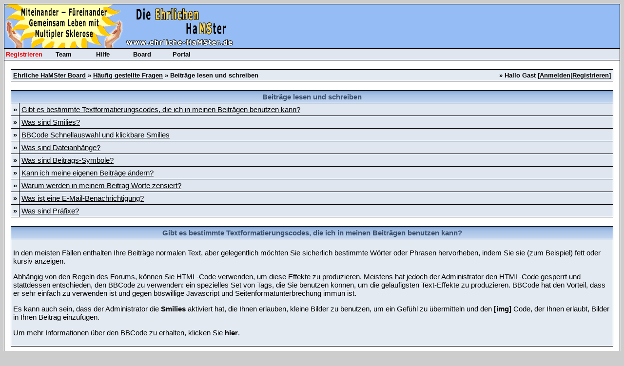

--- FILE ---
content_type: text/html; charset=windows-1252
request_url: https://www.ehrliche-hamster.de/forum/misc.php?action=faq3&sid=0211ecacc1f1a9a9146fd12747ac44cd
body_size: 6352
content:
<?xml version="1.0" encoding="windows-1252"?>
<!DOCTYPE html PUBLIC "-//W3C//DTD XHTML 1.0 Transitional//EN" "http://www.w3.org/TR/xhtml1/DTD/xhtml1-transitional.dtd"><html xmlns="http://www.w3.org/1999/xhtml" dir="ltr" lang="de" xml:lang="de">
<head>
<title>Ehrliche HaMSter Board | H&auml;ufig gestellte Fragen</title>
<meta http-equiv="Content-Type" content="text/html; charset=windows-1252" />
<meta name="description" content="Ehrliche HaMSter, Miteinander - Füreinander, Gemeinsam leben mit Multipler Sklerose (MS)" />
<meta name="keywords" content="multiple sklerose,ms,encephalomyelitis disseminata,zentrales nervensystem,interferon,schub,entzündung,basistherapie,avonex,betaferon,rebif,copaxone,mitoxantron,ldn,low dose naltrexone,selbsthilfe,symptome,behandlung,therapie,edss,glatirameracetat,antegren,immunglobuline,sehnerventzündung,multiplesklerose,multiple sklerosis,schwindel,immunsystem,spastik,lähmung,fatigue,leukozyten" />
<link rel="index" href="index.php?sid=bdec65f952dcc473d327f2668bbc4cf0" />
<link rel="help" href="misc.php?action=faq&amp;sid=bdec65f952dcc473d327f2668bbc4cf0" />
<link rel="search" href="search.php?sid=bdec65f952dcc473d327f2668bbc4cf0" />
<link rel="up" href="javascript:self.scrollTo(0,0);" />
<link rel="copyright" href="http://www.woltlab.de" />
<style type="text/css">
 <!--
body {
 color: #000000;
 background-color: #CDCDCD;
 font-family: Verdana, Arial;
 
}

body a:link, body a:visited, body a:active {
 color: #000000;
 text-decoration: underline;
 
}
body a:hover {
 color: #000000;
 text-decoration: none;
 
}




.mainpage {
 background-color: #ffffff;
}



.tableoutborder {
 background-color: #000000;
}



.tableinborder {
 background-color: #000000;
}

.threadline {
 color: #000000;
 background-color: #000000;
 height: 1px;
 border: 0;
}


.tabletitle {
 color: #3A4F6C;
 background-color: #1E90FF;
 background-image: url('images/tabletitle.gif');
}


.tabletitle_fc {
 color: #3A4F6C;
}


.inposttable {
 background-color: #ffffff;
 
}

.tabletitle a:link, .tabletitle a:visited, .tabletitle a:active { 
 color: #000000;
 text-decoration: none;
 
}
.tabletitle a:hover { 
 color: #000000;
 text-decoration: underline;
 
}

.smallfont {
 font-size: 13px;
 font-family: Verdana, Arial;
 
 
}

.normalfont {
 font-size: 15px;
 font-family: Verdana, Arial;
 
 
}

.tablecat {
 color: #ffffff;
 background-color: #ABABAB;
 background-image: url('images/tablecat.gif');
}


.tablecat_fc {
 color: #ffffff;
}


.tablecat a:link, .tablecat a:visited, .tablecat a:active {
 color: #ffffff;
 text-decoration: underline;
 
}
.tablecat a:hover { 
 color: #ffffff;
 text-decoration: none;
 
}

.tableb {
 color: #000000;
 background-color: #DFE6EF;
 
}


.tableb_fc {
 color: #000000;
}


.tableb a:link, .tableb a:visited, .tableb a:active { 
 color: #000000;
 text-decoration: underline;
 
}
.tableb a:hover { 
 color: #000000;
 text-decoration: none;
 
}

.tablea {
 color: #000000;
 background-color: #E4EAF2;
 
}


.tablea_fc {
 color: #000000;
}


.tablea a:link, .tablea a:visited, .tablea a:active {
 color: #000000;
 text-decoration: underline;
 
}
.tablea a:hover { 
 color: #000000;
 text-decoration: none;
 
}

.prefix {
 color: #066d09;
 
 
 
}

.time {
 color: #666686;
 
 
 
}

.highlight {
 color: red;
 font-weight: bold;
 
 
}

select {
 font-size: 14px;
 font-family: Verdana, Arial;
 color: #000000;
 background-color: #cfcfcf;
 
}

textarea {
 font-size: 14px;
 font-family: Verdana, Arial;
 color: #000000;
 background-color: #cfcfcf;
 
}

.input {
 font-size: 14px;
 font-family: Verdana, Arial;
 color: #000000;
 background-color: #cfcfcf;
 border:1px solid #000000;
 border-top-width : 1px;
 border-right-width : 1px;
 border-bottom-width : 1px;
 border-left-width : 1px;
 text-indent : 2px;
}

.publicevent {
 color: red;
 
}

.privateevent {
 color: blue;
 
}

.hoverMenu {
 display: none;
 position: absolute;
 z-index: 10;
 padding: 5px;
 border: 1px solid #000000;
 color: #000000;
 background-color: #E4EAF2;
}
.hoverMenu ul {
 list-style-type: none;
 margin: 0;
 padding: 0;
 
}
.hoverMenu ul li {
 text-align: left;
 padding: 0;
}

form {
 padding:0px;
 margin:0px;
}

pre {
 padding:0px;
 margin:0px;
}

.logobackground { background-color: #95BCF4; }

.admin { color: blue; }
.mod { color: green; }
.team { color: #FFA500; }
.ehteam { color:#3366cc;}

td.nav {
 width:100%;
 background:#dfe6ef;
 border-top:1px solid #000;
 border-bottom:1px solid #000;
}
* td.nav a {
  display:block;
  width:6em;
  margin:0px;
  padding: 4px 2px;
  color:#000;
  background:#dfe6ef;
  font-family:arial,verdana,sans-serif,default;
  font-weight:bold;
  font-size:0.8em;
  text-align:center;
  float:left;
}
* td.nav a span {
 display:none;
 position:absolute;
 top:12px;
 left: 496px;
 width:24em;
 padding: 2px 4px 4px;
 border:1px solid #000;
 background:#fff;
 color:#000;
 text-align:left;
 font-family:arial,verdana,sans-serif,default;
 font-size:1em;
}
* td.nav a:active, td.nav a:focus, td.nav a:hover, td.nav a:link, td.nav a:visited { text-decoration:none; }
* td.nav a:hover { background:#95bcf4; }
* td.nav a:hover span { display:block; }

-->
</style>
</head>

<body>
 <table style="width:100%" cellpadding="0" cellspacing="1" align="center" border="0" class="tableoutborder">
 <tr>
  <td class="mainpage" align="center">
   <table style="width:100%" border="0" cellspacing="0" cellpadding="0">
    <tr> 
     <td class="logobackground" align="left">
      
             <a href="index.php?sid=bdec65f952dcc473d327f2668bbc4cf0">
             <img src="images/logo.gif" border="0" alt="Ehrliche HaMSter Board" title="Ehrliche HaMSter Board" />
           </a>
<!--
             <a href="advent.php">
                  <img border="0" src="images/advent/4Advent_small.gif"  width="80" height="110"alt="zum Adventskalender" />
               </a>
          <img border="0" src="images/advent/frohe_weihnachten_0009.gif"  width="190" height="110" />
          <img border="0" src="images/advent/gutenrutsch.jpg"  width="269" height="110" />
  <img border="0" src="images/advent/vielglueck.jpg"  width="166" height="110" />  
 <img border="0" src="images/advent/winter.jpg"  width="213" height="110" />
 
-->  

        
<!--          <img border="0" src="images/advent/winter.jpg"  width="213" height="110" /> 
         <img border="0" src="images/advent/gutenrutsch.jpg"  width="269" height="110" />

         <img border="0" src="images/advent/advent1.jpg"  width="138" height="110" />  
          <img border="0" src="images/advent/zweiterAdvent2.jpg"  width="153" height="110" />  
          <img border="0" src="images/advent/dritterAdvent2.jpg"  width="153" height=          <img border="0" src="images/advent/gutenrutsch.jpg"  width="269" height="110" />
"110" />  
          <img border="0" src="images/advent/vierterAdvent.jpg"  width="189" height="110" />   
         <img border="0" src="images/advent/advent_3.jpeg"  width="205" height="110" />
          <img border="0" src="images/advent/frohe_weihnachten1.jpg"  width="165" height="110" />    
         <img border="0" src="images/advent/advent_4_s.jpg"  width="166" height="110" />
         <img border="0" src="images/advent/advent_2.jpeg"  width="165" height="110" />  -->


<!--          <img border="0" src="images/advent/st.Nikolaus.gif"  width="147" height="110" />  -->

<!--
          <img border="0" src="images/advent/schnee_0085.gif"  width="131" height="110" />           
          <img border="0" src="images/advent/happy_new_year_0019.gif"  width="344" height="110" /> -->


<!--          <img border="0" src="images/ostern/ostern_0089.gif"  width="120" height="120" /> 

          <img border="0" src="images/ostern/ostern_0218.gif"  width="104" height="120" /> 
         <img border="0" src="images/ostern/froheostern.jpg"  width="155" height="110" /> 
-->


       <br>
    </td>    </tr>
    <tr>
     <td class="nav">
     
      <a style="color:#e00;" href="register.php?sid=bdec65f952dcc473d327f2668bbc4cf0" title="Hier klicken, um Dich im Board der Ehrlichen HaMSter zu registrieren">Registrieren</a>
      <a href="team.php?sid=bdec65f952dcc473d327f2668bbc4cf0" title="Hier klicken, um die Liste der Team-Mitglieder der Ehrlichen HaMSter zu sehen">Team</a>
      <a href="misc.php?action=faq&amp;sid=bdec65f952dcc473d327f2668bbc4cf0" title="Hier klicken, um Antworten auf h&auml;ufig gestellte Fragen zu erhalten">Hilfe</a>
      <a href="index.php?sid=bdec65f952dcc473d327f2668bbc4cf0" title="Hier klicken, um zur Hauptseite des Boards zu gelangen">Board</a>
      <a href="portal.php?sid=bdec65f952dcc473d327f2668bbc4cf0" title="Hier klicken, um zur Hauptseite des Portals zu gelangen">Portal</a>
     
     </td>
    </tr>
    <tr><td style="clear:both;"></td></tr>
    
   </table><br />
<table cellpadding="4" cellspacing="1" border="0" style="width:98%" class="tableinborder">
 <tr>
  <td class="tablea"><table cellpadding="0" cellspacing="0" border="0" style="width:100%">
   <tr class="tablea_fc">
    <td align="left"><span class="smallfont"><b><a href="index.php?sid=bdec65f952dcc473d327f2668bbc4cf0">Ehrliche HaMSter Board</a> &raquo; <a href="misc.php?action=faq&amp;sid=bdec65f952dcc473d327f2668bbc4cf0">H&auml;ufig gestellte Fragen</a> &raquo; Beitr&auml;ge lesen und schreiben</b></span></td>
    <td align="right"><span class="smallfont"><b>&raquo; Hallo Gast [<a href="login.php?sid=bdec65f952dcc473d327f2668bbc4cf0">Anmelden</a>|<a href="register.php?sid=bdec65f952dcc473d327f2668bbc4cf0">Registrieren</a>]</b></span></td>
   </tr>
  </table></td>
 </tr>
</table><br />
<table cellpadding="4" cellspacing="1" border="0" style="width:98%" class="tableinborder">
 <tr>
  <td class="tabletitle" colspan="2" align="center"><span class="normalfont"><b>Beitr&auml;ge lesen und schreiben</b></span></td>
 </tr>
 <tr align="left">
  <td class="tablea"><span class="normalfont"><b>&raquo;</b></span></td>
  <td class="tableb" style="width:100%"><span class="normalfont"><a href="misc.php?action=faq3&amp;sid=bdec65f952dcc473d327f2668bbc4cf0#1">Gibt es bestimmte Textformatierungscodes, die ich in meinen Beitr&auml;gen benutzen kann?</a></span></td>
 </tr>
 <tr align="left">
  <td class="tablea"><span class="normalfont"><b>&raquo;</b></span></td>
  <td class="tableb" style="width:100%"><span class="normalfont"><a href="misc.php?action=faq3&amp;sid=bdec65f952dcc473d327f2668bbc4cf0#2">Was sind Smilies?</a></span></td>
 </tr>
 <tr align="left">
  <td class="tablea"><span class="normalfont"><b>&raquo;</b></span></td>
  <td class="tableb" style="width:100%"><span class="normalfont"><a href="misc.php?action=faq3&amp;sid=bdec65f952dcc473d327f2668bbc4cf0#3">BBCode Schnellauswahl und klickbare Smilies</a></span></td>
 </tr>
 <tr align="left">
  <td class="tablea"><span class="normalfont"><b>&raquo;</b></span></td>
  <td class="tableb" style="width:100%"><span class="normalfont"><a href="misc.php?action=faq3&amp;sid=bdec65f952dcc473d327f2668bbc4cf0#4">Was sind Dateianh&auml;nge?</a></span></td>
 </tr>
 <tr align="left">
  <td class="tablea"><span class="normalfont"><b>&raquo;</b></span></td>
  <td class="tableb" style="width:100%"><span class="normalfont"><a href="misc.php?action=faq3&amp;sid=bdec65f952dcc473d327f2668bbc4cf0#5">Was sind Beitrags-Symbole?</a></span></td>
 </tr>
 <tr align="left">
  <td class="tablea"><span class="normalfont"><b>&raquo;</b></span></td>
  <td class="tableb" style="width:100%"><span class="normalfont"><a href="misc.php?action=faq3&amp;sid=bdec65f952dcc473d327f2668bbc4cf0#6">Kann ich meine eigenen Beitr&auml;ge &auml;ndern?</a></span></td>
 </tr>
 <tr align="left">
  <td class="tablea"><span class="normalfont"><b>&raquo;</b></span></td>
  <td class="tableb" style="width:100%"><span class="normalfont"><a href="misc.php?action=faq3&amp;sid=bdec65f952dcc473d327f2668bbc4cf0#7">Warum werden in meinem Beitrag Worte zensiert?</a></span></td>
 </tr>
 <tr align="left">
  <td class="tablea"><span class="normalfont"><b>&raquo;</b></span></td>
  <td class="tableb" style="width:100%"><span class="normalfont"><a href="misc.php?action=faq3&amp;sid=bdec65f952dcc473d327f2668bbc4cf0#8">Was ist eine E-Mail-Benachrichtigung?</a></span></td>
 </tr>
 <tr align="left">
  <td class="tablea"><span class="normalfont"><b>&raquo;</b></span></td>
  <td class="tableb" style="width:100%"><span class="normalfont"><a href="misc.php?action=faq3&amp;sid=bdec65f952dcc473d327f2668bbc4cf0#9">Was sind Pr&auml;fixe?</a></span></td>
 </tr>
</table><br />
<table cellpadding="4" cellspacing="1" border="0" style="width:98%" class="tableinborder">
 <tr>
  <td class="tabletitle" align="center"><a name="1"></a><span class="normalfont"><b>Gibt es bestimmte Textformatierungscodes, die ich in meinen Beitr&auml;gen benutzen kann?</b></span></td>
 </tr>
 <tr align="left" class="normalfont">
  <td class="tablea"> <p>In den meisten F&auml;llen enthalten Ihre Beitr&auml;ge normalen Text, aber gelegentlich m&ouml;chten Sie sicherlich bestimmte W&ouml;rter oder Phrasen hervorheben, indem Sie sie (zum Beispiel) fett oder kursiv anzeigen.</p>
<p>Abh&auml;ngig von den Regeln des Forums, k&ouml;nnen Sie HTML-Code verwenden, um diese Effekte zu produzieren. Meistens hat jedoch der Administrator den HTML-Code gesperrt und stattdessen entschieden, den BBCode zu verwenden: ein spezielles Set von Tags, die Sie benutzen k&ouml;nnen, um die gel&auml;ufigsten Text-Effekte zu produzieren. BBCode hat den Vorteil, dass er sehr einfach zu verwenden ist und gegen b&ouml;swillige Javascript und Seitenformatunterbrechung immun ist.</p>
<p>Es kann auch sein, dass der Administrator die <b>Smilies</b> aktiviert hat, die Ihnen erlauben, kleine Bilder zu benutzen, um ein Gef&uuml;hl zu &uuml;bermitteln und den <b>[img]</b> Code, der Ihnen erlaubt, Bilder in Ihren Beitrag einzuf&uuml;gen.</p>
<p>Um mehr Informationen &uuml;ber den BBCode zu erhalten, klicken Sie <a href="misc.php?action=bbcode&amp;sid=bdec65f952dcc473d327f2668bbc4cf0"><b>hier</b></a>.</p></td>
 </tr>
</table><br />
<table cellpadding="4" cellspacing="1" border="0" style="width:98%" class="tableinborder">
 <tr>
  <td class="tabletitle" align="center"><a name="2"></a><span class="normalfont"><b>Was sind Smilies?</b></span></td>
 </tr>
 <tr align="left" class="normalfont">
  <td class="tablea"><p>Smilies sind kleine grafische Bilder, die Sie in Ihren Beitr&auml;ge einsetzen k&ouml;nnen, um ein Gef&uuml;hl, z.B. einen Witz oder eine Verlegenheit zu vermitteln. Wenn Sie z.B. einen sarkastischen Kommentar eingetragen haben, k&ouml;nnen Sie anstatt 'das war ein Witz' einen 'zwinkernden' Smilie einsetzen.</p>
<p>Wenn Sie schonmal E-Mail- oder Internet-Chatsysteme benutzt haben, sind Sie vermutlich mit dem Konzept von Smilies bereits vertraut. Bestimmte Kombinationen der Textzeichen werden in Smilies umgewandelt. Zum Beispiel wird <b>:)</b> in ein l&auml;chelndes Gesicht umgewandelt. Um den Smilie Code zu verstehen, m&uuml;ssen Sie Ihren Kopf nach links kippen und den Text betrachten: Sie werden sehen, dass das <b>:)</b> zwei Augen und einen l&auml;chelnden Mund darstellt.</p>
<p>Um eine Liste der Smilies zu sehen, die derzeit von diesem Forum benutzt werden, klicken Sie <a href="misc.php?action=showsmilies&amp;sid=bdec65f952dcc473d327f2668bbc4cf0"><b>hier</b></a>.</p>
<p>Gelegentlich m&ouml;chten Sie sicher den Text in Ihrem Beitrag nicht in Smilies umgewandelt haben. Dazu m&uuml;ssen Sie beim Erstellen eines neuen Beitrags nur das K&auml;stchen 'Grafische Smilies deaktivieren?' markieren.</p></td>
 </tr>
</table><br />
<table cellpadding="4" cellspacing="1" border="0" style="width:98%" class="tableinborder">
 <tr>
  <td class="tabletitle" align="center"><a name="3"></a><span class="normalfont"><b>BBCode Schnellauswahl und klickbare Smilies</b></span></td>
 </tr>
 <tr align="left" class="normalfont">
  <td class="tablea"><p>Diese Kontrollen erlauben Ihnen schnell und leicht den BBCode in Ihre Beitr&auml;ge einzutragen. Um sie zu benutzen, klicken Sie die entsprechenden Kn&ouml;pfe an oder w&auml;hlen einzelne Teile von den Listen aus, um einen BBCode einzutragen.</p>
<p>Es gibt zwei vorhandene Modi: <i>Normaler</i> und <i>Erweiterter Modus</i>.</p>
<p>Wenn der <i>normale</i> Modus verwendet wird, erscheint ein Pop-up Dialog, in den der Text einzugeben ist. Er tr&auml;gt dann den Text mit den passenden BBCode Tags in Ihren Beitrag ein.</p>
<p>Wenn Sie den <i>Erweiterten</i> Modus einsetzen, wird durch das Klicken eines Knopfes das passende beginnende Tag f&uuml;r den Code eingef&uuml;gt, um danach den Text in den Beitrags Bereich einzutragen. Wenn Sie den Text beendet haben und das Tag schliessen m&ouml;chten, klicken Sie den <i>Aktuelles Tag schliessen</i> Knopf (alt+c). Sie k&ouml;nnen Tags im Erweiterten Modus auch verschachteln und sp&auml;ter dann den <i>Alle offenen Tags schliessen</i> Knopf (alt+x) verwenden, um alle ge&ouml;ffneten Tags zu schliessen. Beachten Sie bitte, dass der Knopf 'Alle Tags schliessen' nur die Tags schliesst, die mit den Codekn&ouml;pfen erstellt worden sind.</p>
<p>Um die klickbaren Smilies zu benutzen, klicken Sie den Smilie, den Sie in Ihrem Beitrag einsetzen m&ouml;chten an oder klicken auf den <i>Mehr Smilies</i> Link (wenn vorhanden), um auf die volle Liste von Smilies zuzugreifen.</p></td>
 </tr>
</table><br />
<table cellpadding="4" cellspacing="1" border="0" style="width:98%" class="tableinborder">
 <tr>
  <td class="tabletitle" align="center"><a name="4"></a><span class="normalfont"><b>Was sind Dateianh&auml;nge?</b></span></td>
 </tr>
 <tr align="left" class="normalfont">
  <td class="tablea"><p>Der Administrator kann Ihnen erlauben, Anh&auml;nge an Ihre Beitr&auml;ge anzuf&uuml;gen. Diese k&ouml;nnten ein Bild, ein Textdokument, eine Zip Datei usw. sein. Es gibt eine Begrenzung der Dateigr&ouml;&szlig;e f&uuml;r die Anh&auml;nge, da das Forum nicht als Erweiterung Ihrer Festplatte verwendet werden sollte.</p>
<p>Um eine Datei einem neuen Beitrag anzuf&uuml;gen, klicken Sie den [ Dateianh&auml;nge ] Knopf unten auf der Beitragsseite, w&auml;hlen die Datei, die Sie von Ihrem lokalen Laufwerk anf&uuml;gen wollen, und klicken auf [ Speichern ]. Ihre Datei wird nun auf den Server des Forums hochgeladen. Dieser Vorgang kann abh&auml;ngig von der Geschwindigkeit Ihrer Internetverbindung und der Gr&ouml;&szlig;e der hochzuladenen Datei einige Minunten dauern. Nach dem erfolgreichen Hochladen der Datei gelangen Sie wieder in das Formular zum Hinzuf&uuml;gen von Dateianh&auml;ngen. Falls der Administrator des Forums dies erlaubt hat, k&ouml;nnen Sie nun eine weitere Datei hochladen oder die zuvor hochgeladene Datei wieder l&ouml;schen.</p>
<p>Nur bestimmte Arten von Dateien k&ouml;nnen angef&uuml;gt werden. Die aktuell g&uuml;ltigen Dateiendungen sind auf der Dateianhangsseite vermerkt.</p>
<p>Nach dem Erstellen, wird der Anhang in Ihrem Beitrag angezeigt. Um den Inhalt des Anhangs anzusehen (wenn er nicht bereits angezeigt wird), klicken Sie den Link, mit dem Dateinamen.</p></td>
 </tr>
</table><br />
<table cellpadding="4" cellspacing="1" border="0" style="width:98%" class="tableinborder">
 <tr>
  <td class="tabletitle" align="center"><a name="5"></a><span class="normalfont"><b>Was sind Beitrags-Symbole?</b></span></td>
 </tr>
 <tr align="left" class="normalfont">
  <td class="tablea"><p>Der Administrator kann Beitrags-Symbole f&uuml;r neue Themen, Beitr&auml;ge und Private Nachrichten aktivieren. Beitrags-Symbole erlauben Ihnen ein kleines Symbol anzugeben, das verwendet wird, um ein Gef&uuml;hl oder den Inhalt Ihres Beitrags auf einen Blick zu vermitteln. Wenn Sie die Liste der Beitrags-Symbole nicht sehen, wenn Sie einen Beitrag oder Thema erstellen, hat der Administator diese Option deaktiviert.</p></td>
 </tr>
</table><br />
<table cellpadding="4" cellspacing="1" border="0" style="width:98%" class="tableinborder">
 <tr>
  <td class="tabletitle" align="center"><a name="6"></a><span class="normalfont"><b>Kann ich meine eigenen Beitr&auml;ge &auml;ndern?</b></span></td>
 </tr>
 <tr align="left" class="normalfont">
  <td class="tablea"><p>Wenn Sie sich registriert haben, k&ouml;nnen Sie Ihre Beitr&auml;ge bearbeiten und l&ouml;schen. Beachten Sie aber, dass der Administator diese Funktion sperren kann, wenn er es w&uuml;nscht.</p>
<p>Um Ihre Beitr&auml;ge zu bearbeiten oder zu l&ouml;schen, klicken Sie die <img src="images/editpost.gif" alt="" border="0" /> Grafik in dem Beitrag, den Sie bearbeiten m&ouml;chten. Wenn der Beitrag der einzige im Thema ist, kann das L&ouml;schen des Beitrags das gesamte Thema l&ouml;schen.</p>
<p>Nachdem Sie Ihre &Auml;nderungen durchgef&uuml;hrt haben, kann eine Anmerkung erscheinen, die andere Benutzer darauf hinweist, dass Sie Ihren Beitrag bearbeitet haben. Administratoren und Moderatoren k&ouml;nnen Ihre Beitr&auml;ge auch bearbeiten, aber die Anmerkung, dass sie Ihren Beitrag bearbeitet haben erscheint dann m&ouml;glicherweise nicht.</p></td>
 </tr>
</table><br />
<table cellpadding="4" cellspacing="1" border="0" style="width:98%" class="tableinborder">
 <tr>
  <td class="tabletitle" align="center"><a name="7"></a><span class="normalfont"><b>Warum werden in meinem Beitrag Worte zensiert?</b></span></td>
 </tr>
 <tr align="left" class="normalfont">
  <td class="tablea"><p>Bestimmte W&ouml;rter k&ouml;nnen vom Administrator zensiert worden sein. Wenn Ihr Beitrag irgendwelche zensierten W&ouml;rter enth&auml;lt, werden sie durch ein anderes Wort oder mit Sternchen ersetzt.</p>
<p>Die gleichen W&ouml;rter werden f&uuml;r alle Benutzer zensiert und das Zensieren wird automatisch durchgef&uuml;hrt. Das Zensierungssystem sucht die zu zensierenden W&ouml;rter und ersetzt sie.</p></td>
 </tr>
</table><br />
<table cellpadding="4" cellspacing="1" border="0" style="width:98%" class="tableinborder">
 <tr>
  <td class="tabletitle" align="center"><a name="8"></a><span class="normalfont"><b>Was ist eine E-Mail-Benachrichtigung?</b></span></td>
 </tr>
 <tr align="left" class="normalfont">
  <td class="tablea"><p>Wenn Sie ein neues Thema erstellen oder auf ein vorhandenes Thema antworten, k&ouml;nnen Sie w&auml;hlen, durch eine E-Mail benachrichtigt zu werden, wenn ein anderer Benutzer auf dieses Thema antwortet. Sie k&ouml;nnen auch w&auml;hlen E-Mail-Benachrichtigungen auf neue Beitr&auml;ge in einem Thema zu erhalten, ohne in diesem Thema einen Beitrag zu erstellen, indem Sie das Thema in Ihre Favoriten hinzuf&uuml;gen.</p>
<p>Wenn Sie keine E-Mail-Benachrichtigungen von einem Thema mehr erhalten wollen, k&ouml;nnen Sie die Option abstellen, indem Sie das Thema <a href="usercp.php?action=favorites&amp;sid=bdec65f952dcc473d327f2668bbc4cf0">hier</a> abbestellen.</p>
<p>Nur registrierte Benutzer k&ouml;nnen E-Mail-Benachrichtigungen empfangen und sie k&ouml;nnen einstellen, ob sie E-Mail-Benachrichtigungen standardm&auml;ssig empfangen m&ouml;chten, indem sie ihre <a href="usercp.php?action=options_change&amp;sid=bdec65f952dcc473d327f2668bbc4cf0">Optionen</a> bearbeiten.</p>
<p>E-Mail-Benachrichtigungen werden auch 'Abonnements' genannt.</p></td>
 </tr>
</table><br />
<table cellpadding="4" cellspacing="1" border="0" style="width:98%" class="tableinborder">
 <tr>
  <td class="tabletitle" align="center"><a name="9"></a><span class="normalfont"><b>Was sind Pr&auml;fixe?</b></span></td>
 </tr>
 <tr align="left" class="normalfont">
  <td class="tablea"><p>Ein Pr&auml;fix ist ein vorgegebener Zusatz f&uuml;r den Titel eines Themas. Er soll den Sinn des Themas n&auml;her erkl&auml;ren. Wenn Pr&auml;fixe durch den Administrator aktiviert wurden, k&ouml;nnen Sie bei der Erstellung eines Themas im Forum aus einer vorgegebenen Liste mit Pr&auml;fixen ausw&auml;hlen.</p></td>
 </tr>
</table>
<br />


		
	

<table cellpadding="4" cellspacing="1" border="0" class="tableinborder" align="center">
 <tr>
  <td class="tablea"><span class="smallfont"><a href="impress.html" target="_blank" style="text-decoration: none">Impressum</a></span></td>
  <td class="tablea"><span class="smallfont"><a href="daten.html" target="_blank" style="text-decoration: none">Datenschutz</a></span></td>
  <td class="tablea"><span class="smallfont"><a href="http://www.woltlab.de" target="_blank" style="text-decoration: none">Forensoftware: <b>Burning Board 2.3.6</b>, entwickelt von <b>WoltLab GmbH</b></a></span></td>
 </tr>
</table><br />
</td>
</tr>
</table>
<script type="text/javascript">
<!--
var farbtiefe=window.screen.colorDepth;
var aufloesung=window.screen.width+"x"+window.screen.height;
document.write("<img src='jgs_portal_log_bildschirm.php?farbtiefe="+farbtiefe+"&amp;aufloesung="+aufloesung+"' border='0' width='1' height='1' alt='' />");
//-->
</script>

</body>
</html>